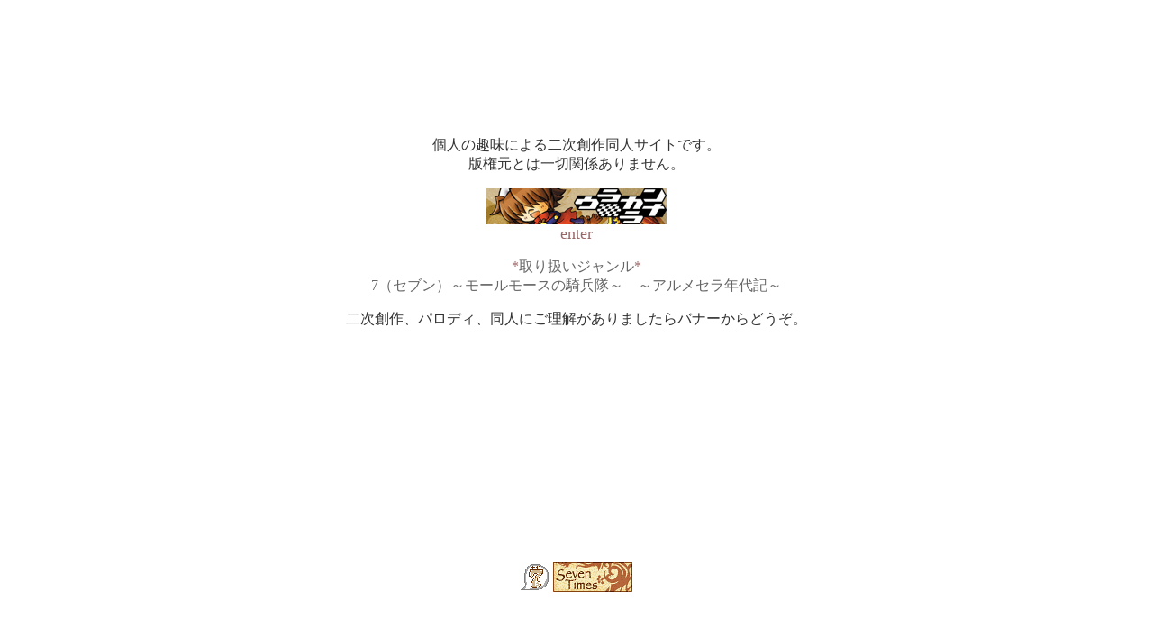

--- FILE ---
content_type: text/html
request_url: http://www5d.biglobe.ne.jp/~yakurai/
body_size: 1978
content:
<HTML>  
<HEAD>
  <META NAME="GENERATOR" CONTENT="Adobe PageMill 3.0J Mac">
  <META HTTP-EQUIV="Content-Type" CONTENT="text/html;CHARSET=x-sjis">
  <META NAME="ROBOTS" CONTENT="NONE,NOINDEX, NOFOLLOW, NOARCHIVE">
  <META NAME="robots" CONTENT="none,noindex,nofollow,noarchive">
  <TITLE>*ウラカン・ラナ*</TITLE>
</HEAD>
<BODY BGCOLOR="#ffffff" TEXT="#333333" LINK="#666666" ALINK="#666666"
VLINK="#666666">

<BASEFONT SIZE=1>
<P><CENTER><TABLE WIDTH="550" BORDER="0" CELLSPACING="0" CELLPADDING="0"
HEIGHT="600">
  <TR>
    <TD WIDTH="100%" ALIGN="CENTER" HEIGHT="500"><BASEFONT SIZE=1>
      <P></P>

      <P>個人の趣味による二次創作同人サイトです。<BR>
      版権元とは一切関係ありません。</P>

      <P><A HREF="home.html"><IMG SRC="b_huracan.gif" WIDTH="200" 
      HEIGHT="40" ALIGN="BOTTOM" BORDER="0" NATURALSIZEFLAG="3"></A><BR>
      <FONT COLOR="#996666" SIZE="+1">enter</FONT></P>

      <P><FONT COLOR="#996666">*</FONT><FONT COLOR="#666666">取り扱いジャンル</FONT><FONT
       COLOR="#996666">*</FONT><FONT COLOR="#666666"><BR>
      7（セブン）～モールモースの騎兵隊～　～アルメセラ年代記～</FONT></P>

      <P>二次創作、パロディ、同人にご理解がありましたらバナーからどうぞ。
    </TD>
  </TR>
  <TR>
    <TD HEIGHT="100"></TD>
  </TR>
</TABLE></CENTER></P>

<P><CENTER><A HREF="http://www2.airnet.ne.jp/suzuca/07/" TARGET="_blank"><IMG 
SRC="icon01.gif" WIDTH="32" HEIGHT="32" ALIGN="BOTTOM" BORDER="0"
NATURALSIZEFLAG="3"></A> <A HREF="http://www3.to/sevenlink" TARGET="_blank"><IMG 
SRC="st_banner.gif" WIDTH="88" HEIGHT="33" ALIGN="BOTTOM" BORDER="0"
NATURALSIZEFLAG="3"></A> <!-- ACR アクセス解析Ver4.1(1ページ目)タグ開始 --><SCRIPT TYPE="text/javascript" SRC="http://log07.v4.ziyu.net/js1.php?0H64337XE0"></SCRIPT><NOSCRIPT><A
HREF="http://www.ziyu.net/" TARGET="_blank"><IMG SRC="http://log07.v4.ziyu.net/js_no1.php?0H64337XE0"
ALT="アクセス解析" BORDER="0" ALIGN="BOTTOM"></A></NOSCRIPT> <!-- ACR アクセス解析Ver4.1タグ終了 --></CENTER>

</BODY>
</HTML>
